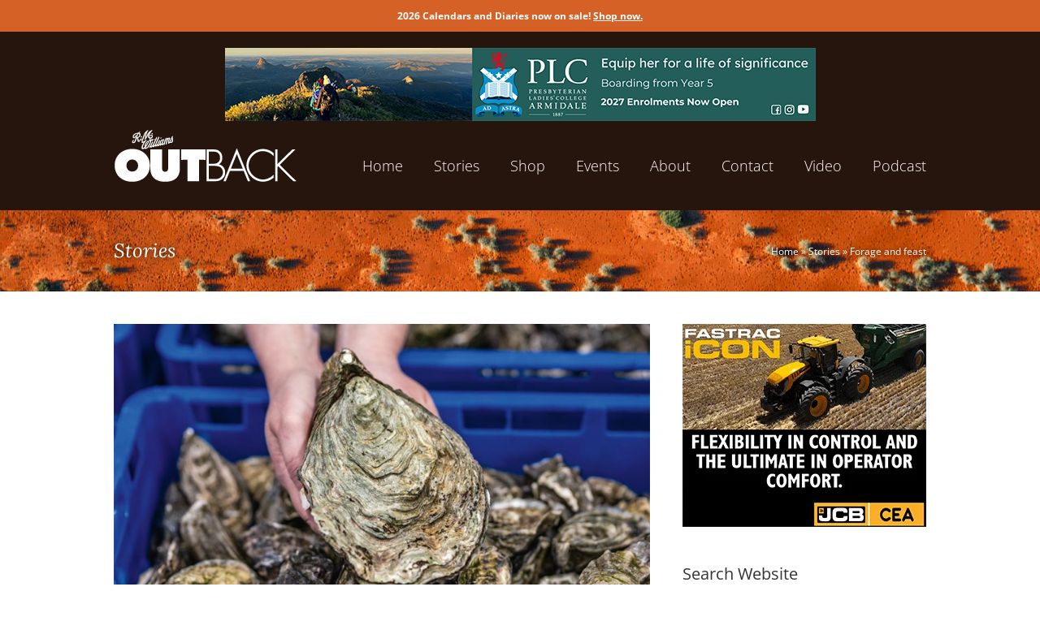

--- FILE ---
content_type: text/css
request_url: https://www.outbackmag.com.au/wp-content/cache/autoptimize/css/autoptimize_eaabef6b361236e06598d3e798225201.css
body_size: -48
content:
.gcrklr{margin:0;padding:0;overflow:hidden;line-height:1;zoom:1}.gcrklr img{height:auto}.gcrklr-col{position:relative;float:left}.gcrklr-col:first-child{margin-left:0}.gcrklr-col:last-child{margin-right:0}.gcrklr-wall{display:block;position:fixed;left:0;top:0;width:100%;height:100%;z-index:-1}.woocommerce-page .gcrklr,.bbpress-wrapper .gcrklr{margin:20px auto;clear:both}.gcrklr-1{margin:0 auto}.gcrklr-2{margin:0 auto}@media only screen and (max-width:480px){.gcrklr-col,.gcrklr-dyn,.gcrklr-single{width:100%;margin-left:0;margin-right:0}.woocommerce-page .gcrklr,.bbpress-wrapper .gcrklr{margin:10px auto}}